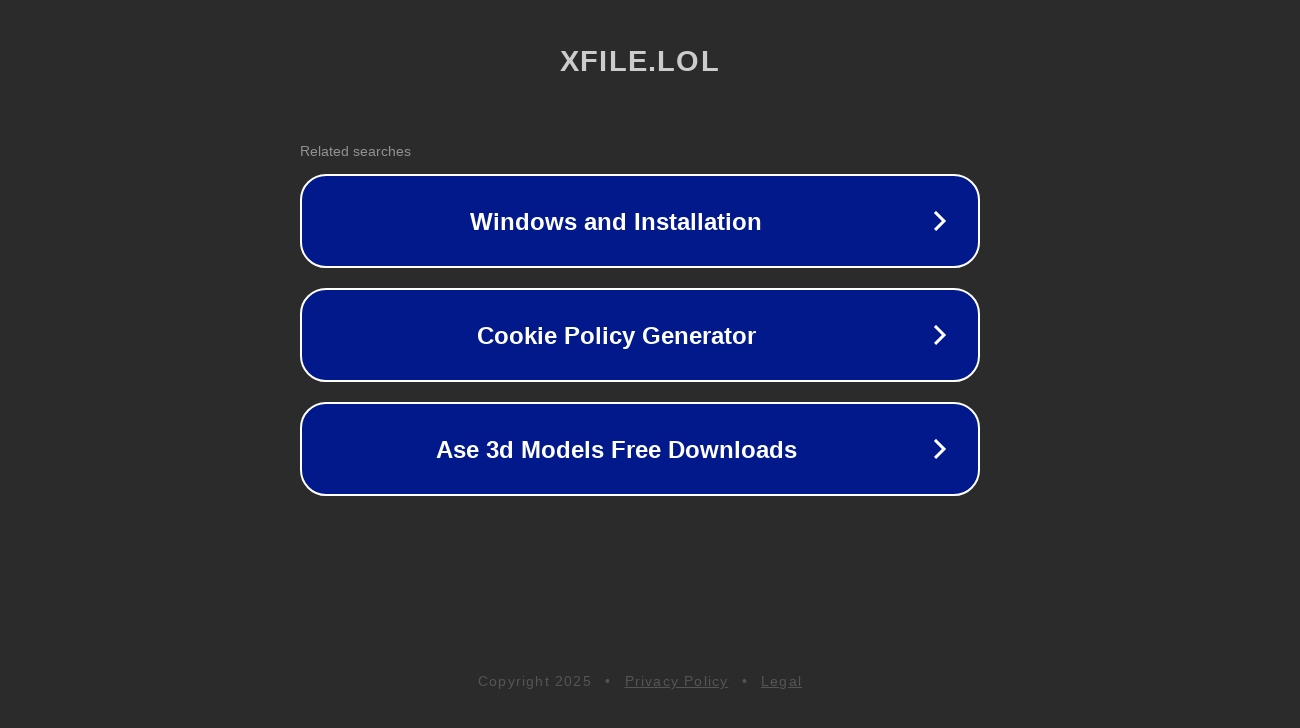

--- FILE ---
content_type: text/html; charset=utf-8
request_url: https://xfile.lol/file/idBZhk9l31
body_size: 1050
content:
<!doctype html>
<html data-adblockkey="MFwwDQYJKoZIhvcNAQEBBQADSwAwSAJBANDrp2lz7AOmADaN8tA50LsWcjLFyQFcb/P2Txc58oYOeILb3vBw7J6f4pamkAQVSQuqYsKx3YzdUHCvbVZvFUsCAwEAAQ==_iwBlm1BeS4TAjlABTjicL7Efa48zS2nWjpYDDOmRB3t6XtFLLoQ1xuZmExlx/zZTWvkVKstwqs3FSnw2kD6/Lw==" lang="en" style="background: #2B2B2B;">
<head>
    <meta charset="utf-8">
    <meta name="viewport" content="width=device-width, initial-scale=1">
    <link rel="icon" href="[data-uri]">
    <link rel="preconnect" href="https://www.google.com" crossorigin>
</head>
<body>
<div id="target" style="opacity: 0"></div>
<script>window.park = "[base64]";</script>
<script src="/bUqvedoMM.js"></script>
</body>
</html>
